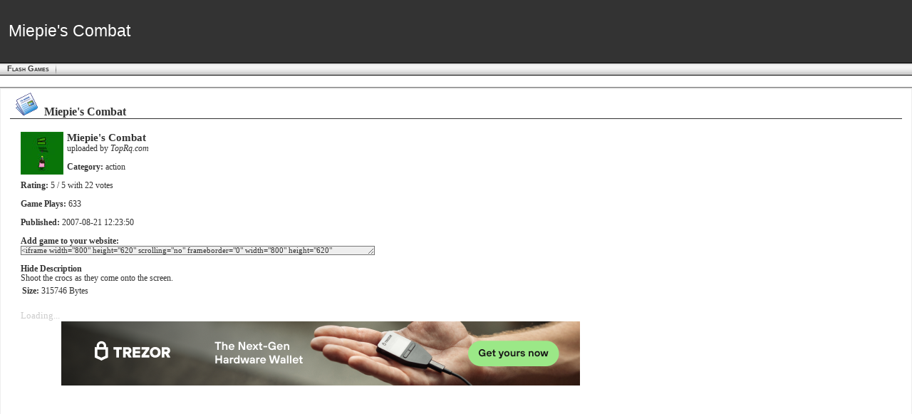

--- FILE ---
content_type: text/html; charset=UTF-8
request_url: https://www.butkaj.com/go/flash/file.php?id=2444
body_size: 3752
content:
<!doctype html>
<html xmlns="http://www.w3.org/1999/xhtml" xml:lang="en" lang="en">
<head prefix="og: http://ogp.me/ns# article: http://ogp.me/ns/article#">
<title>Miepie's Combat | Flash Games | Butkaj.com</title>
<meta name="viewport" content="width=device-width, initial-scale=1" />
<meta http-equiv="Content-Type" content="text/html; charset=UTF-8" />
<meta http-equiv="content-language" content="en" />
<meta name="robots" content="all" />
<meta name="robots" content="noarchive" />
<meta name="copyright" content="&copy; Copyright 1997-2026 by Andy Butkaj. All rights reserved" />
<meta name="description" content="Flash Games - Miepie's Combat: . Flash daily arcade games; action, fight, logic, retro, rpg, skill, shoot, skill, strategy and sport in funny flash." />
<meta name="keywords" content="Flash Games, Miepie's Combat, flash,daily,arcade,games,site, butkaj, photographs, pictures, images, formula, f1, hot or not, flash, photo, galleries, ringtones, music, songs, themes, collections, celebrities, hotties, famous people, gadgets, physics, economy, e-learning, taxi, icons, emoticons, midi, applications, games, conversion, consulting, statistics, e-book." />
<meta name="MSSmartTagsPreventParsing" content="true" />
<link media="all" href="https://www.butkaj.com/css/10.css" type="text/css" rel="stylesheet" />
<link rel="alternate" type="application/rss+xml" title="Butkaj.com" href="https://www.butkaj.com/rss/rss.xml" />
<script type="text/javascript" src="https://www.butkaj.com/js/all.js"></script>
</head>
<body>
    <table cellspacing="0" cellpadding="0" border="0" width="100%">
        <tr><td>
<div id="header">
<div class="holder">
<div class="t">
<div id="header_name">
            <div class="header_ad">
<div id="frame" style="width:728px; height:auto;"><iframe data-aa='2391787' src='//ad.a-ads.com/2391787?size=728x90' style='width:728px; height:90px; border:0px; padding:0; overflow:hidden; background-color: transparent;'></iframe><a style="display: block; text-align: right; font-size: 12px;" id="preview-link" href="https://aads.com/campaigns/new/?source_id=2391787&source_type=ad_unit&partner=2391787">Advertise here</a></div>
</div>    
<div id="logo"></div>
    <a href="https://www.butkaj.com/games"><span class="shadow">Miepie's Combat</span><span class="foreground">Miepie's Combat</span></a>
	</div>
</div>
</div>
</div>
<form method="post" id="form_menu" action="https://www.butkaj.com/index.php">
            <div id="menu">
    <ul><li itemscope itemtype="http://data-vocabulary.org/Breadcrumb"><a href="https://www.butkaj.com/games" title="" class="active" itemprop="url"><span itemprop="title">Flash Games</span></a></li></ul>
</div>
            <div id="submenu">

    <ul><li></li>        <li>
            <div style="float:left">
</div>        </li>
    </ul>
</div>            <input id="lng" type="hidden" name="lng" value='28' />
<input id="css_color" type="hidden" name="css_color" value='7' />
<input id="id" type="hidden" name="id" value='274' />
<input id="sid" type="hidden" name="sid" value='' />
<input id="id_menu" type="hidden" name="id_menu" value='' />
<input id="id_sub" type="hidden" name="id_sub" value='' />
<input id="id_left" type="hidden" name="id_left" value='' />
<input id="s_type" type="hidden" name="s_type" value='' />
<input id="s_sub" type="hidden" name="s_sub" value='' />
<input id="sort" type="hidden" name="sort" value='' />
<input id="action" type="hidden" name="action" value='' />
<input id="panels" type="hidden" name="panels" value='a:8:{s:14:"panel_leftmenu";a:3:{i:0;s:1:"2";i:1;s:1:"1";i:2;s:1:"0";}s:12:"panel_search";a:3:{i:0;s:1:"3";i:1;s:1:"1";i:2;s:1:"0";}s:13:"panel_modules";a:3:{i:0;s:1:"1";i:1;s:1:"1";i:2;s:1:"0";}s:10:"panel_poll";a:3:{i:0;s:1:"3";i:1;s:1:"1";i:2;s:1:"0";}s:11:"panel_login";a:3:{i:0;s:1:"1";i:1;s:1:"1";i:2;s:1:"0";}s:12:"panel_logout";a:3:{i:0;s:1:"1";i:1;s:1:"1";i:2;s:1:"0";}s:14:"panel_settings";a:3:{i:0;s:1:"1";i:1;s:1:"1";i:2;s:1:"0";}s:17:"panel_description";a:3:{i:0;s:1:"3";i:1;s:1:"1";i:2;s:1:"0";}}' />
        </form>
        <div id="controls">
<div class='holder'>
<div class='item'>
<div class='content'>

	</div>
</div>
</div>
</div>        


<div id="main" style="MARGIN:0 0 0 0;">
<div class='holder'>

<div class='item_center'>
<div class='content' >    
<div class="feed_main" style="padding-bottom:15px">
        
        <h3 class="underlined"><img src="https://www.butkaj.com/images/pixel.gif" alt="Top All-Time" class="head_menu" width="48" height="32"/>Miepie's Combat</h3>
        <br/>
        <div class="content_text"><div id="description" style="padding-left:15px;font-size:88%;" itemscope itemtype="http://data-vocabulary.org/Review-aggregate"><img itemprop="photo" src="https://www.butkaj.com/api/flash/flash/miepies_combat_october_16th_2006.jpg" alt="Miepie's Combat" style="float:left;margin-right:5px;margin-bottom:5px;max-width:250px;max-height:250px;"/><span style="font-size:125%;font-weight:bold;" itemprop="itemreviewed">Miepie's Combat</span><br/>uploaded by <i><span itemprop="reviewer">TopRq.com</span></i><br/><br/><strong>Category:</strong> <span itemprop="summary">action</span><br/><br/><strong>Rating:</strong> <span itemprop="rating">5</span> / 5 with <span itemprop="votes">22</span> votes<br/><br/><strong>Game Plays:</strong> 633<br/><br/><strong>Published:</strong> <time itemprop="dtreviewed" datetime="2007-08-21">2007-08-21 12:23:50</time><br clear="all" /><br/><strong>Add game to your website:</strong> <span style="visibility:hidden;color:#ccc" id="copytext">Copy the code below and paste it to your webpage</span><br/><textarea cols="80" rows="1" id="copyarea" style="vertical-align:bottom" onclick="document.getElementById('copytext').style.visibility='visible';this.focus();this.select();">&lt;iframe width=&quot;800&quot; height=&quot;620&quot; scrolling=&quot;no&quot; frameborder=&quot;0&quot; width=&quot;800&quot; height=&quot;620&quot; src=&quot;https://www.butkaj.com/go/flash/if.php?id=2444&quot; marginheight=&quot;0&quot; marginwidth=&quot;0&quot; style=&quot;width:800px;620px;&quot;&gt;&lt;/iframe&gt;&lt;div style=&quot;margin:-35px 0 0 5px;&quot;&gt;&lt;a href=&quot;https://www.butkaj.com/games&quot; target=&quot;top&quot; style=&quot;color:lightgray;font-size:10pt;font-family:Tahoma;text-decoration:none&quot;&gt;Butkaj&amp;nbsp;Games&amp;nbsp;Database&lt;/a&gt;&lt;/div&gt;</textarea><br/><br/><div style="cursor:hand;cursor:pointer;" onclick="var gd=document.getElementById('game_desc'); if (gd.style.display=='block') gd.style.display='none'; else gd.style.display='block';"><strong>Hide Description</strong></div><div id="game_desc" style="width:790px;display:block;"><span itemprop="description">Shoot the crocs as they come onto the screen.<p><b>Size:</b> 315746 Bytes</p></span></div><br/><span style="color:#ccc;font-size:10pt;">Loading...</span><br/></div><table cellspacing="0" cellpadding="0" style="border-collapse:collapse;"><tr><td style="text-align:center;"><div class="header_ad"><a href="https://affil.trezor.io/aff_c?offer_id=169&aff_id=33750" target="_blank"><img src="//www.butkaj.com/images/ad_trezor.png" width="728" height="90" alt="trezor.io" /></a></div></td></tr><tr><td><OBJECT ALT="Miepie%27s%20Combat" id="game_object" WIDTH="800" HEIGHT="600" classid="clsid:D27CDB6E-AE6D-11cf-96B8-444553540000" codebase="http://download.macromedia.com/pub/shockwave/cabs/flash/swflash.cab#version=6,0,40,0" id="Miepie%27s%20Combat" standby="Loading..."><PARAM NAME=quality VALUE=high><PARAM NAME=movie VALUE="https://www.butkaj.com/api/flash/flash/miepies_combat_october_16th_2006.swf"><PARAM NAME=bgcolor VALUE=#EEEEEE><EMBED src="https://www.butkaj.com/api/flash/flash/miepies_combat_october_16th_2006.swf" id="game_embed" QUALITY=high  WIDTH="800" HEIGHT="600" bgcolor=#FFFFFF NAME="Miepie%27s%20Combat" ALIGN="" TYPE="application/x-shockwave-flash" PLUGINSPAGE="http://www.macromedia.com/go/getflashplayer" standby="Loading..."></EMBED></OBJECT></td></tr></table></div>
    </div>
    <div class="underlined"></div>
    <div style="width:100%;text-align:center;margin:0 auto;">
	<input type="hidden" name="IL_IN_TAG" value="1"/>
</div>    
</div>    
</div>
</div>
</div>
<div id="footer">
<div class='holder'>
<div class='b'>
    <div id="footermenu">
	<div class="at-follow" style="float:right"><a href="https://www.butkaj.com/rss/rss.xml" target="_blank"><img src="https://www.butkaj.com/images/at/rss.png" svc="rss" svcid="www.butkaj.com/rss/rss.xml" title="Follow on RSS"></a>&nbsp;<a href="https://plus.google.com/+butkaj_com?rel=author" target="_blank"><img src="https://www.butkaj.com/images/at/google_follow.png" svc="google_follow" svcid="+butkaj_com" title="Follow on Google+"></a></div>
	<ul><li><a href="#" title="Butkaj.com reserves the right to remove any and all information uploaded to the site, in its sole discretion.
We are not liable or responsible for the third party content on the site. To update or delete your information, please contact us in the comments or forum section.">&nbsp;</a>&nbsp; Copyright 1993-2026 <a href="https://www.butkaj.com" title="Butkaj.com Homepage">by AB.</a> All rights reserved.</li></ul>
    </div>
    </div>
</div>
</div>        </td></tr>
</table>
</body>
</html>